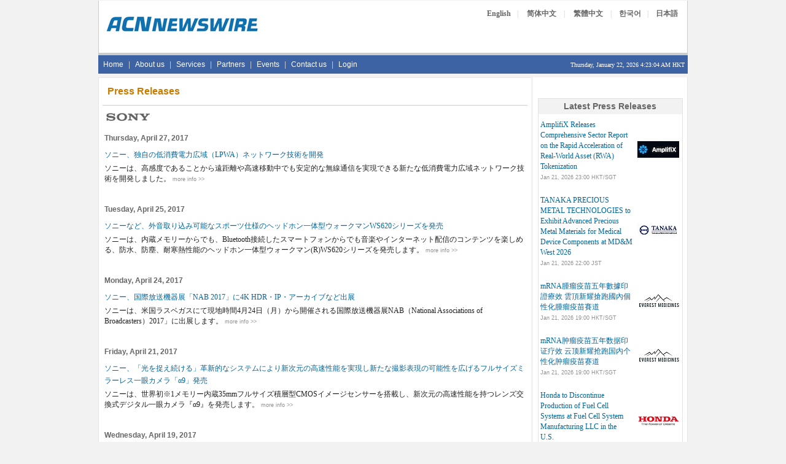

--- FILE ---
content_type: text/html; Charset=utf-8
request_url: https://acnnewswire.com/more_company_news/74/sony/50
body_size: 32745
content:

<!DOCTYPE HTML>
<html>
<head>
<title>ACN - Company News</title>
<meta charset="utf-8" />
<link href="/bootstrap/css/bootstrap.min.css" rel="stylesheet">
<link href="/css/css.css" rel="stylesheet">
<script type="text/javascript">

var weekdaystxt=["Sun", "Mon", "Tues", "Wed", "Thurs", "Fri", "Sat"]

function showLocalTime(container, servermode, offsetMinutes, displayversion){
if (!document.getElementById || !document.getElementById(container)) return
this.container=document.getElementById(container)
this.displayversion=displayversion
var servertimestring=(servermode=="s")? '1/22/2026 4:23:01 AM' : ''
this.localtime=this.serverdate=new Date(servertimestring)
this.localtime.setTime(this.serverdate.getTime()+offsetMinutes*60*1000) //add user offset to server time
this.updateTime()
this.updateContainer()
}

showLocalTime.prototype.updateTime=function(){
var thisobj=this
this.localtime.setSeconds(this.localtime.getSeconds()+1)
setTimeout(function(){thisobj.updateTime()}, 1000) //update time every second
}

showLocalTime.prototype.updateContainer=function(){
var thisobj=this
if (this.displayversion=="long")
this.container.innerHTML=this.localtime.toLocaleString()
else{
var hour=this.localtime.getHours()
var minutes=this.localtime.getMinutes()
var seconds=this.localtime.getSeconds()
var ampm=(hour>=12)? "PM" : "AM"
var dayofweek=weekdaystxt[this.localtime.getDay()]
//this.container.innerHTML=formatField(hour, 1)+":"+formatField(minutes)+":"+formatField(seconds)+" "+ampm+" ("+dayofweek+")"
this.container.innerHTML=formatField(hour, 1)+":"+formatField(minutes)+":"+formatField(seconds)+" "+ampm + " HKT"
}
setTimeout(function(){thisobj.updateContainer()}, 1000) //update container every second
}

function formatField(num, isHour){
if (typeof isHour!="undefined"){ //if this is the hour field
var hour=(num>12)? num-12 : num
return (hour==0)? 12 : hour
}
return (num<=9)? "0"+num : num//if this is minute or sec field
}
</script>
<link rel="stylesheet" href="https://maxcdn.bootstrapcdn.com/font-awesome/4.5.0/css/font-awesome.min.css">
</head>
<body>
<table class="container">
  <tr><td>
	<!-- Top -->
<table width="960" border="0" cellspacing="0" cellpadding="0" align="center">
  <tr>
  <td align="left">
  <!-- ENGLISH -->

<tr><td>
<table width="960" border="0" cellspacing="0" cellpadding="0" align="center">
 <tr valign= "top">
  <td align="left">
<table width="100%" cellpadding="0" cellspacing="0" class="TopBanner_Border">
  <tr><td class="span6">
<Table width="96%" align="center">
<tr><td style="padding-bottom:18px;"></td></tr>
<tr><td>
  <a href="https://www.acnnewswire.com" title="Back to Home Page"><img src="/images/hp_top.gif" width="250" height="33" border=0></a>
  </td></tr>
<tr><td style="padding-bottom:18px;"></td></tr>
  </Table>
  </td>
  <td class="span6" align="right" valign="top">
  <table width="100%" cellpadding=0 cellspacing=0>
  <tr><td>
  <table width="70%" align="right" style="margin-top:10px;">
  <tr valign="top" height="">
  <td align="center" class="langBtn"><a href="https://en.acnnewswire.com" class="NlangBtnLNK" title="English">English</a></td>
  <td class="langBtn1">|</td>
  <td class="langBtn" align="center"><a href="https://ch.acnnewswire.com" class="NlangBtnLNK" title="Simp. Chinese">简体中文</a></td>
  <td class="langBtn1">|</td>
  <td class="langBtn" align="center"><a href="https://ct.acnnewswire.com" class="NlangBtnLNK" title="Trad. Chinese">繁體中文</a></td>
  <td class="langBtn1">|</td>
  <td align="center" class="langBtn"><a href="https://kr.acnnewswire.com" class="NlangBtnLNK" title="Korean">한국어</a></td>
  <td class="langBtn1">|</td>
  <td align="center" class="langBtn"><a href="https://www.jcnnewswire.com/japanese/" target="_blank" class="NlangBtnLNK" title="Japanese">日本語</a></td>
  </tr>
  </table>
</td></tr>
</table>
  </td>
  </tr>
   <tr><td style="padding-bottom:5px;" colspan="2"></td></tr>
  </table>
   </td>
  </tr>
  </td>
  </tr>
<tr><td style="padding-bottom:3px;background-color:#ccc;"></td></tr>
  <tr><td bgcolor="#3e63a5">
  <div class="row">
<span class="span12">
<div class="navbar">
    <ul class="nav">
      <li><a href="/" title="Home">Home</a></li>
		<li class="line">|</li>
      <li><a href="/aboutus/" title="About us">About us</a></li>
	  <li class="line">|</li>
      <li><a href="/services/" title="Services">Services</a></li>
	  <li class="line">|</li>
	  <li><a href="/partners/" title="Partners">Partners</a></li>
	  <li class="line">|</li>
	  <li><a href="/allevents/" title="Events">Events</a></li>
	  <li class="line">|</li>
	  <li><a href="/contactus/" title="Contact us">Contact us</a></li>
	  <li class="line">|</li>
	  <li><a href="/client/login.aspx" title="Login">Login</a></li>
    </ul>
	<ul class="nav pull-right">
	<li>
	<span style="font-family:verdana;font-size:10px;color:#fff;">Thursday, January 22, 2026 
  <!--Live Time-->
  <span id="timecontainer"></span>
  <script type="text/javascript">
  //new showLocalTime("timecontainer", "s", -60, "short")
	new showLocalTime("timecontainer", "s", 0, "short")
  </script>
  </span>
	</li>
	</ul>
</div>
</span>
</div>
</td></tr> 
<tr><td style="padding: 3px;"></td></tr>
	<!-- Body -->
  <tr><td><table>
  <tr valign="top">
  <td class="span8-1 leftTable">
<table  cellpadding="4">
<tr valign="top"><td><table>
<tr><td style="padding:3px;"></td></tr>
<tr><td style="border-bottom:1px solid #CCCCCC;padding-bottom:10px;" colspan="2">&nbsp;<span class="HeadText"> Press Releases</span></td></tr>
<tr><td style="padding:3px;"></td></tr>

<tr><td><img src="/images/company/sony.gif" border=0></td></tr>

<tr><td>


<table width="100%" border="0" cellpadding="2" cellspacing="2" style="font-family:verdana;font-size:12px;line-height:20px;">

<tr><td style="padding:3px;"></td></tr>


<!--Img logo for press release-->

<tr><Td colspan=3 class="boldtext">Thursday, April 27, 2017</td></tr>
<tr><td style="padding: 3px;"></td></tr>


<tr valign="middle">
<td class="span6-1" colspan="2"><a class="newslink" href="/press-release/japanese/36233/ソニー、独自の低消費電力広域（lpwa）ネットワーク技術を開発">
ソニー、独自の低消費電力広域（LPWA）ネットワーク技術を開発</a></td></tr>

<tr valign="top"><td class="newslink"><font color="#212020">ソニーは、高感度であることから遠距離や高速移動中でも安定的な無線通信を実現できる新たな低消費電力広域ネットワーク技術を開発しました。</font>&nbsp;<a class="newslink" href="/press-release/japanese/36233/ソニー、独自の低消費電力広域（lpwa）ネットワーク技術を開発"><span class="note">more info >></span></a></td></tr>
<tr><td style="padding: 15px;"></td></tr>

<!--Img logo for press release-->

<tr><Td colspan=3 class="boldtext">Tuesday, April 25, 2017</td></tr>
<tr><td style="padding: 3px;"></td></tr>


<tr valign="middle">
<td class="span6-1" colspan="2"><a class="newslink" href="/press-release/japanese/36171/ソニーなど、外音取り込み可能なスポーツ仕様のヘッドホン一体型ウォークマンws620シリーズを発売">
ソニーなど、外音取り込み可能なスポーツ仕様のヘッドホン一体型ウォークマンWS620シリーズを発売</a></td></tr>

<tr valign="top"><td class="newslink"><font color="#212020">ソニーは、内蔵メモリーからでも、Bluetooth接続したスマートフォンからでも音楽やインターネット配信のコンテンツを楽しめる、防水、防塵、耐寒熱性能のヘッドホン一体型ウォークマン(R)WS620シリーズを発売します。</font>&nbsp;<a class="newslink" href="/press-release/japanese/36171/ソニーなど、外音取り込み可能なスポーツ仕様のヘッドホン一体型ウォークマンws620シリーズを発売"><span class="note">more info >></span></a></td></tr>
<tr><td style="padding: 15px;"></td></tr>

<!--Img logo for press release-->

<tr><Td colspan=3 class="boldtext">Monday, April 24, 2017</td></tr>
<tr><td style="padding: 3px;"></td></tr>


<tr valign="middle">
<td class="span6-1" colspan="2"><a class="newslink" href="/press-release/japanese/36129/ソニー、国際放送機器展「nab-2017」に4k-hdr・ip・アーカイブなど出展">
ソニー、国際放送機器展「NAB 2017」に4K HDR・IP・アーカイブなど出展</a></td></tr>

<tr valign="top"><td class="newslink"><font color="#212020">ソニーは、米国ラスベガスにて現地時間4月24日（月）から開催される国際放送機器展NAB（National Associations of Broadcasters）2017」に出展します。</font>&nbsp;<a class="newslink" href="/press-release/japanese/36129/ソニー、国際放送機器展「nab-2017」に4k-hdr・ip・アーカイブなど出展"><span class="note">more info >></span></a></td></tr>
<tr><td style="padding: 15px;"></td></tr>

<!--Img logo for press release-->

<tr><Td colspan=3 class="boldtext">Friday, April 21, 2017</td></tr>
<tr><td style="padding: 3px;"></td></tr>


<tr valign="middle">
<td class="span6-1" colspan="2"><a class="newslink" href="/press-release/japanese/36110/ソニー、「光を捉え続ける」革新的なシステムにより新次元の高速性能を実現し新たな撮影表現の可能性を広げるフルサイズミラーレス一眼カメラ「α9」発売">
ソニー、「光を捉え続ける」革新的なシステムにより新次元の高速性能を実現し新たな撮影表現の可能性を広げるフルサイズミラーレス一眼カメラ「α9」発売</a></td></tr>

<tr valign="top"><td class="newslink"><font color="#212020">ソニーは、世界初※1メモリー内蔵35mmフルサイズ積層型CMOSイメージセンサーを搭載し、新次元の高速性能を持つレンズ交換式デジタル一眼カメラ『α9』を発売します。</font>&nbsp;<a class="newslink" href="/press-release/japanese/36110/ソニー、「光を捉え続ける」革新的なシステムにより新次元の高速性能を実現し新たな撮影表現の可能性を広げるフルサイズミラーレス一眼カメラ「α9」発売"><span class="note">more info >></span></a></td></tr>
<tr><td style="padding: 15px;"></td></tr>

<!--Img logo for press release-->

<tr><Td colspan=3 class="boldtext">Wednesday, April 19, 2017</td></tr>
<tr><td style="padding: 3px;"></td></tr>


<tr valign="middle">
<td class="span6-1" colspan="2"><a class="newslink" href="/press-release/japanese/36071/ソニー、デジタル一眼カメラ・デジタルスチルカメラ・アクションカムの3機種が「tipaアワード-2017」を受賞">
ソニー、デジタル一眼カメラ・デジタルスチルカメラ・アクションカムの3機種が「TIPAアワード 2017」を受賞</a></td></tr>

<tr valign="top"><td class="newslink"><font color="#212020">ソニーは、世界的に権威ある写真・映像関連の賞「TIPAアワード 2017」において、レンズ交換式デジタル一眼カメラ『α99 II』、デジタルスチルカメラ サイバーショット(R)『RX100 V』、デジタル4Kビデオカメラレコーダー アクションカム『FDR-X3000R』の3機種で、各部門賞の最優秀賞を受賞しました。</font>&nbsp;<a class="newslink" href="/press-release/japanese/36071/ソニー、デジタル一眼カメラ・デジタルスチルカメラ・アクションカムの3機種が「tipaアワード-2017」を受賞"><span class="note">more info >></span></a></td></tr>
<tr><td style="padding: 15px;"></td></tr>

<!--Img logo for press release-->


<tr valign="middle">
<td class="span6-1" colspan="2"><a class="newslink" href="/press-release/japanese/36068/ソニー、extra-bassシリーズのbluetooth接続対応ワイヤレスポータブルスピーカー4機種を発売">
ソニー、EXTRA BASSシリーズのBluetooth接続対応ワイヤレスポータブルスピーカー4機種を発売</a></td></tr>

<tr valign="top"><td class="newslink"><font color="#212020">ソニーは、様々な場所に持ち出し、スマートフォンとワイヤレス接続して迫力の重低音で音楽を楽しめる、EXTRA BASS（エクストラベース）シリーズのBluetooth(R)接続対応ワイヤレスポータブルスピーカー4機種を発売します。若年層に人気のグリーンを含む豊富なカラーバリエーションを取り揃えました。</font>&nbsp;<a class="newslink" href="/press-release/japanese/36068/ソニー、extra-bassシリーズのbluetooth接続対応ワイヤレスポータブルスピーカー4機種を発売"><span class="note">more info >></span></a></td></tr>
<tr><td style="padding: 15px;"></td></tr>

<!--Img logo for press release-->

<tr><Td colspan=3 class="boldtext">Thursday, April 13, 2017</td></tr>
<tr><td style="padding: 3px;"></td></tr>


<tr valign="middle">
<td class="span6-1" colspan="2"><a class="newslink" href="/press-release/japanese/35995/ソニー、インテリアショップ『life-space-collection表参道』を期間限定オープン">
ソニー、インテリアショップ『Life Space Collection表参道』を期間限定オープン</a></td></tr>

<tr valign="top"><td class="newslink"><font color="#212020">ソニーは、ポータブル超短焦点プロジェクター『LSPX-P1』を始めとするLife Space UX（ライフスペースユーエックス）の商品をインテリアと合わせて展示・販売するライフスタイル提案型インテリアショップ『Life Space Collection 表参道』を開設いたします。</font>&nbsp;<a class="newslink" href="/press-release/japanese/35995/ソニー、インテリアショップ『life-space-collection表参道』を期間限定オープン"><span class="note">more info >></span></a></td></tr>
<tr><td style="padding: 15px;"></td></tr>

<!--Img logo for press release-->

<tr><Td colspan=3 class="boldtext">Wednesday, April 12, 2017</td></tr>
<tr><td style="padding: 3px;"></td></tr>


<tr valign="middle">
<td class="span6-1" colspan="2"><a class="newslink" href="/press-release/japanese/35981/ソニー、ledフリッカーの抑制と高画質なhdr撮影を同時に実現する車載カメラ向け高感度cmosイメージセンサーを商品化">
ソニー、LEDフリッカーの抑制と高画質なHDR撮影を同時に実現する車載カメラ向け高感度CMOSイメージセンサーを商品化</a></td></tr>

<tr valign="top"><td class="newslink"><font color="#212020">ソニーは、車載カメラ向けの1/2.7型有効245万画素CMOSイメージセンサー『IMX390CQV』を商品化し、2017年5月からサンプル出荷を開始します。</font>&nbsp;<a class="newslink" href="/press-release/japanese/35981/ソニー、ledフリッカーの抑制と高画質なhdr撮影を同時に実現する車載カメラ向け高感度cmosイメージセンサーを商品化"><span class="note">more info >></span></a></td></tr>
<tr><td style="padding: 15px;"></td></tr>

<!--Img logo for press release-->

<tr><Td colspan=3 class="boldtext">Tuesday, April 11, 2017</td></tr>
<tr><td style="padding: 3px;"></td></tr>


<tr valign="middle">
<td class="span6-1" colspan="2"><a class="newslink" href="/press-release/japanese/35951/ソニー、コンパクトなデザインで持ち運びに便利なデジタルhdビデオカメラレコーダー-ハンディカムを発売">
ソニー、コンパクトなデザインで持ち運びに便利なデジタルHDビデオカメラレコーダー ハンディカムを発売</a></td></tr>

<tr valign="top"><td class="newslink"><font color="#212020">ソニーは、小型バッテリーの採用などにより質量を約14％減の約215gに軽量化し、コンパクトなデザインで持ち運びに便利なデジタルHDビデオカメラレコーダー ハンディカム(R)『HDR-CX470』を発売します。</font>&nbsp;<a class="newslink" href="/press-release/japanese/35951/ソニー、コンパクトなデザインで持ち運びに便利なデジタルhdビデオカメラレコーダー-ハンディカムを発売"><span class="note">more info >></span></a></td></tr>
<tr><td style="padding: 15px;"></td></tr>

<!--Img logo for press release-->

<tr><Td colspan=3 class="boldtext">Monday, April 10, 2017</td></tr>
<tr><td style="padding: 3px;"></td></tr>


<tr valign="middle">
<td class="span6-1" colspan="2"><a class="newslink" href="/press-release/japanese/35935/ソニー、新開発ノンスリップパネル搭載の高解像度電子ペーパー採用により読みやすさと書き味を大きく進化させたデジタルペーパー「dpt-rp1」を発売">
ソニー、新開発ノンスリップパネル搭載の高解像度電子ペーパー採用により読みやすさと書き味を大きく進化させたデジタルペーパー「DPT-RP1」を発売</a></td></tr>

<tr valign="top"><td class="newslink"><font color="#212020">ソニーは、電子文書をまるで紙のように読み書きできることを追求したデジタルペーパー『DPT-RP1』を発売します。</font>&nbsp;<a class="newslink" href="/press-release/japanese/35935/ソニー、新開発ノンスリップパネル搭載の高解像度電子ペーパー採用により読みやすさと書き味を大きく進化させたデジタルペーパー「dpt-rp1」を発売"><span class="note">more info >></span></a></td></tr>
<tr><td style="padding: 15px;"></td></tr>


<tr><td style="padding: 10px;"></td></tr>
<tr><td colspan=2 align="center">
<div><ul class="pagination"><li><a href="/more_company_news/74/sony/1">1</a></li><li><a href="/more_company_news/74/sony/2">2</a></li>      <li><a href="/more_company_news/74/sony/47">47</a></li><li><a href="/more_company_news/74/sony/48">48</a></li><li><a href="/more_company_news/74/sony/49">49</a></li><li class="active"><a href=#>50</a></li><li><a href="/more_company_news/74/sony/51">51</a></li><li><a href="/more_company_news/74/sony/52">52</a></li><li><a href="/more_company_news/74/sony/53">53</a></li><li><a href="/more_company_news/74/sony/59">59</a></li><li><a href="/more_company_news/74/sony/60">60</a></li></ul></div></td></tr>
</table>
</td></tr>
<tr><td style="padding: 20px;"></td></tr>
</table></td></tr>
</table>
	</td>
    <td class="span4-1 rightside">
	<!'-- Right-side-->
	
<table width="100%" cellpadding="0" cellspacing="0" border="0" bgcolor="#FFFFFF" height="70">
<tr><td style="padding: 3px;"></td></tr>
<tr><Td>


<br />

<table width="100%"  border="0" cellspacing="0" cellpadding="0">
<tr><td style="padding: 3px;"></td></tr>
</table>

<table width="95%"  border="0" cellspacing="2" cellpadding="0" style="border:1px solid #E3E2E2;" align="center" class="newslink">
<tr><td class="TableHeadText" align="center">Latest Press Releases</td></tr>
<tr><td style="padding: 3px;"></td></tr>
<tr><td align="left">

<table width="100%">
<tr valign=top><td>
<table width="100%" cellpadding="2" cellspacing="2">

<tr valign="middle">
<td class="span6-1"><a class="newslink" href="/press-release/english/104753/amplifix-releases-comprehensive-sector-report-on-the-rapid-acceleration-of-real-world-asset-(rwa)-tokenization" title="AmplifiX Releases Comprehensive Sector Report on the Rapid Acceleration of Real-World Asset (RWA) Tokenization">
AmplifiX Releases Comprehensive Sector Report on the Rapid Acceleration of Real-World Asset (RWA) Tokenization</a>&nbsp;&nbsp;
<span class="note"><br>
Jan 21, 2026 23:00 HKT/SGT
</span></td>
<td class="span2-1" align="center">

<a href="https://www.amplifix.net" target="_blank" title="AmplifiX"><img src="/images/toppage/AmplifiX68.jpg" border=0></a>

</td>
</tr>
<tr><td style="padding-bottom: 15px;"></td></tr>

<tr valign="middle">
<td class="span6-1"><a class="newslink" href="/press-release/english/104740/tanaka-precious-metal-technologies-to-exhibit-advanced-precious-metal-materials-for-medical-device-components-at-md&m-west-2026" title="TANAKA PRECIOUS METAL TECHNOLOGIES to Exhibit Advanced Precious Metal Materials for Medical Device Components at MD&M West 2026">
TANAKA PRECIOUS METAL TECHNOLOGIES to Exhibit Advanced Precious Metal Materials for Medical Device Components at MD&M West 2026</a>&nbsp;&nbsp;
<span class="note"><br>
Jan 21, 2026 22:00 JST
</span></td>
<td class="span2-1" align="center">

<a href="https://www.tanaka.co.jp/english" target="_blank" title="TANAKA PRECIOUS METAL GROUP Co., Ltd."><img src="/images/toppage/Tanaka_New_Logo_s1.jpg" border=0></a>

</td>
</tr>
<tr><td style="padding-bottom: 15px;"></td></tr>

<tr valign="middle">
<td class="span6-1"><a class="newslink" href="/press-release/traditionalchinese/104746/mrna腫瘤疫苗五年數據印證療效-雲頂新耀搶跑國內個性化腫瘤疫苗賽道" title="mRNA腫瘤疫苗五年數據印證療效 雲頂新耀搶跑國內個性化腫瘤疫苗賽道">
mRNA腫瘤疫苗五年數據印證療效 雲頂新耀搶跑國內個性化腫瘤疫苗賽道</a>&nbsp;&nbsp;
<span class="note"><br>
Jan 21, 2026 19:00 HKT/SGT
</span></td>
<td class="span2-1" align="center">

<a href="https://www.everestmedicines.com" target="_blank" title="Everest Medicines Limited"><img src="/images/toppage/EverestMedicines68.jpg" border=0></a>

</td>
</tr>
<tr><td style="padding-bottom: 15px;"></td></tr>

<tr valign="middle">
<td class="span6-1"><a class="newslink" href="/press-release/simplifiedchinese/104745/mrna肿瘤疫苗五年数据印证疗效-云顶新耀抢跑国内个性化肿瘤疫苗赛道" title="mRNA肿瘤疫苗五年数据印证疗效 云顶新耀抢跑国内个性化肿瘤疫苗赛道">
mRNA肿瘤疫苗五年数据印证疗效 云顶新耀抢跑国内个性化肿瘤疫苗赛道</a>&nbsp;&nbsp;
<span class="note"><br>
Jan 21, 2026 19:00 HKT/SGT
</span></td>
<td class="span2-1" align="center">

<a href="https://www.everestmedicines.com" target="_blank" title="Everest Medicines Limited"><img src="/images/toppage/EverestMedicines68.jpg" border=0></a>

</td>
</tr>
<tr><td style="padding-bottom: 15px;"></td></tr>

<tr valign="middle">
<td class="span6-1"><a class="newslink" href="/press-release/english/104744/honda-to-discontinue-production-of-fuel-cell-systems-at-fuel-cell-system-manufacturing-llc-in-the-u.s." title="Honda to Discontinue Production of Fuel Cell Systems at Fuel Cell System Manufacturing LLC in the U.S.">
Honda to Discontinue Production of Fuel Cell Systems at Fuel Cell System Manufacturing LLC in the U.S.</a>&nbsp;&nbsp;
<span class="note"><br>
Jan 21, 2026 17:44 JST
</span></td>
<td class="span2-1" align="center">

<a href="https://www.honda.com" target="_blank" title="Honda Motor Co, Ltd"><img src="/images/toppage/honda.gif" border=0></a>

</td>
</tr>
<tr><td style="padding-bottom: 15px;"></td></tr>

<tr valign="middle">
<td class="span6-1"><a class="newslink" href="/press-release/english/104743/notice-regarding-the-dissolution-of-the-joint-venture-in-the-home-elevator-business" title="Notice regarding the dissolution of the joint venture in the home elevator business">
Notice regarding the dissolution of the joint venture in the home elevator business</a>&nbsp;&nbsp;
<span class="note"><br>
Jan 21, 2026 17:04 JST
</span></td>
<td class="span2-1" align="center">

<a href="https://www.hitachi.com" target="_blank" title="Hitachi, Ltd."><img src="/images/toppage/Hitachi.68.jpg" border=0></a>

</td>
</tr>
<tr><td style="padding-bottom: 15px;"></td></tr>

<tr valign="middle">
<td class="span6-1"><a class="newslink" href="/press-release/english/104742/eisai-listed-as-a-global-100-most-sustainable-corporation-for-the-tenth-time" title="Eisai Listed as a Global 100 Most Sustainable Corporation for the Tenth Time">
Eisai Listed as a Global 100 Most Sustainable Corporation for the Tenth Time</a>&nbsp;&nbsp;
<span class="note"><br>
Jan 21, 2026 16:44 JST
</span></td>
<td class="span2-1" align="center">

<a href="https://www.eisai.com" target="_blank" title="Eisai"><img src="/images/toppage/eisai45.jpg" border=0></a>

</td>
</tr>
<tr><td style="padding-bottom: 15px;"></td></tr>

<tr valign="middle">
<td class="span6-1"><a class="newslink" href="/press-release/english/104741/mhi-and-itb-deepen-research-collaboration-on-ammonia-based-clean-power-in-indonesia" title="MHI and ITB Deepen Research Collaboration on Ammonia-Based Clean Power in Indonesia">
MHI and ITB Deepen Research Collaboration on Ammonia-Based Clean Power in Indonesia</a>&nbsp;&nbsp;
<span class="note"><br>
Jan 21, 2026 16:37 JST
</span></td>
<td class="span2-1" align="center">

<a href="https://www.mhi.com " target="_blank" title="Mitsubishi Heavy Industries, Ltd."><img src="/images/toppage/MHI_newT.jpg" border=0></a>

</td>
</tr>
<tr><td style="padding-bottom: 15px;"></td></tr>

<tr valign="middle">
<td class="span6-1"><a class="newslink" href="/press-release/english/104707/asian-financial-forum-opens-next-monday-with-a-fresh-perspective-and-new-tagline,-finance-empowering-business" title="Asian Financial Forum opens next Monday with a fresh perspective and new tagline, Finance Empowering Business">
Asian Financial Forum opens next Monday with a fresh perspective and new tagline, Finance Empowering Business</a>&nbsp;&nbsp;
<span class="note"><br>
Jan 21, 2026 14:30 JST
</span></td>
<td class="span2-1" align="center">

<a href="https://www.asianfinancialforum.com/conference/aff/en" target="_blank" title="Asian Financial Forum"><img src="/images/toppage/AFFlogo42.jpg" border=0></a>

</td>
</tr>
<tr><td style="padding-bottom: 15px;"></td></tr>

<tr valign="middle">
<td class="span6-1"><a class="newslink" href="/press-release/english/104733/exito-drives-india's-digital-first-revolution-with-the-flagship-43rd-digital-transformation-summit---india-2026" title="Exito Drives India's Digital-First Revolution with the Flagship 43rd Digital Transformation Summit - India 2026">
Exito Drives India's Digital-First Revolution with the Flagship 43rd Digital Transformation Summit - India 2026</a>&nbsp;&nbsp;
<span class="note"><br>
Jan 21, 2026 13:00 HKT/SGT
</span></td>
<td class="span2-1" align="center">

<a href="https://www.exito-e.com" target="_blank" title="Exito"><img src="/images/toppage/exito70.jpg" border=0></a>

</td>
</tr>
<tr><td style="padding-bottom: 15px;"></td></tr>

<tr valign="middle">
<td class="span6-1"><a class="newslink" href="/press-release/japanese/104738/mhi-tcが「自走式舶用旅客搭乗橋」を横浜市に納入、1月13日に供用開始" title="MHI-TCが「自走式舶用旅客搭乗橋」を横浜市に納入、1月13日に供用開始">
MHI-TCが「自走式舶用旅客搭乗橋」を横浜市に納入、1月13日に供用開始</a>&nbsp;&nbsp;
<span class="note"><br>
Jan 21, 2026 11:55: JST
</span></td>
<td class="span2-1" align="center">

<a href="https://www.mhi.com " target="_blank" title="Mitsubishi Heavy Industries, Ltd."><img src="/images/toppage/MHI_newT.jpg" border=0></a>

</td>
</tr>
<tr><td style="padding-bottom: 15px;"></td></tr>

<tr valign="middle">
<td class="span6-1"><a class="newslink" href="/press-release/english/104737/mhi-tc-delivers-self-propelled-mobile-seaport-passenger-boarding-bridge-to-yokohama-city,-entering-service-on-january-13th" title="MHI-TC Delivers Self-Propelled Mobile Seaport Passenger Boarding Bridge to Yokohama City, Entering Service on January 13th">
MHI-TC Delivers Self-Propelled Mobile Seaport Passenger Boarding Bridge to Yokohama City, Entering Service on January 13th</a>&nbsp;&nbsp;
<span class="note"><br>
Jan 21, 2026 11:02 JST
</span></td>
<td class="span2-1" align="center">

<a href="https://www.mhi.com " target="_blank" title="Mitsubishi Heavy Industries, Ltd."><img src="/images/toppage/MHI_newT.jpg" border=0></a>

</td>
</tr>
<tr><td style="padding-bottom: 15px;"></td></tr>

<tr valign="middle">
<td class="span6-1"><a class="newslink" href="/press-release/english/104736/dowway-proposes-rebranding-with-a-new-name-'defeng-solife'" title="Dowway Proposes Rebranding with a New Name 'Defeng Solife'">
Dowway Proposes Rebranding with a New Name 'Defeng Solife'</a>&nbsp;&nbsp;
<span class="note"><br>
Jan 21, 2026 09:51 HKT/SGT
</span></td>
<td class="span2-1" align="center">

</td>
</tr>
<tr><td style="padding-bottom: 15px;"></td></tr>

<tr valign="middle">
<td class="span6-1"><a class="newslink" href="/press-release/traditionalchinese/104735/天平道合擬煥新改名為「德豐宿來」" title="天平道合擬煥新改名為「德豐宿來」">
天平道合擬煥新改名為「德豐宿來」</a>&nbsp;&nbsp;
<span class="note"><br>
Jan 21, 2026 09:39 HKT/SGT
</span></td>
<td class="span2-1" align="center">

</td>
</tr>
<tr><td style="padding-bottom: 15px;"></td></tr>

<tr valign="middle">
<td class="span6-1"><a class="newslink" href="/press-release/simplifiedchinese/104734/天平道合拟焕新改名为"德丰宿来"" title="天平道合拟焕新改名为"德丰宿来"">
天平道合拟焕新改名为"德丰宿来"</a>&nbsp;&nbsp;
<span class="note"><br>
Jan 21, 2026 09:19 HKT/SGT
</span></td>
<td class="span2-1" align="center">

</td>
</tr>
<tr><td style="padding-bottom: 15px;"></td></tr>


<tr><td style="padding:3px;"></td></tr>
<tr><td colspan=2 align="center">
<a href="morenews/2" class="notelink" title="More News"><b>More News >></b></a></td></tr>

</table></td></tr>
</table>


</td></tr>
<tr><td style="padding: 3px;"></td></tr>
</table>
	</td>
  </tr>
</table>
	</td>
  </tr>
</table>
<!--Footer-->
<table width="100%"  border="0" cellspacing="0" cellpadding="0">
<tr><td style="padding: 3px;"></td></tr>
</table>

<table width="960" cellpadding="0" cellspacing="0"  align="center" border="0">
<tr height=20 valign="middle"><td bgcolor="#3e63a5" align="center" colspan="2"><span class="fotter">Copyright &copy; 2026 ACN Newswire - Asia Corporate News Network</span></td></tr>
<tr>
<td class="span8">
<table width="100%">
<tr><td colspan=5 bgcolor="#f2f2f2" style="padding-bottom:5px;"></td></tr>

 <tr><td align="center" class="fotter">
 <span class="afoter"><font color="#808080">
<a href="/" title="Home">Home</a> | <a href="/aboutus/" title="About us">About us</a> | <a href="/services/" title="Services">Services</a> | <a href="/partners/" title="Partners">Partners</a> | <a href="/allevents/" title="Events">Events</a> | <a href="/client/login.aspx" title="Login">Login</a>  | <a href="/contactus/" title="Contact us">Contact us</a>  | <a href="/cookies/" title="Cookies Policy">Cookies Policy</a> | <a href="/privacy/" title="Privacy Policy">Privacy Policy</a> | <a href="/disclaimer/" title="Disclaimer">Disclaimer</a> | <a href="/terms/" title="Terms of Use">Terms of Use</a> | <a href="/rss/" title="RSS">RSS</a></font></span>
</td></tr>
<tr><td colspan=5 bgcolor="#f2f2f2" style="padding-bottom:2px;"></td></tr>
<tr><td align="center">
<span class="fotter"><font color="gray">
US: +1 214 890 4418 | China: +86 181 2376 3721 | Hong Kong: +852 8192 4922 | Singapore: +65 6549 7068 |  Tokyo: +81 3 6859 8575</font>
</span>
 </td></tr>
 <tr><td colspan=5 bgcolor="#f2f2f2" style="padding-bottom:5px;"></td></tr>
 </td>
  </tr></table>
  </td>
 <td class="span4" align="center"><br />&nbsp;
 <a href="https://twitter.com/acnnewswire" target="_blank"><i class="fa-brands fa-square-x-twitter fa-lg"></i></a>&nbsp;
 <a href="https://www.facebook.com/acnnewswire" target="_blank"><i class="fa-brands fa-facebook-f fa-lg"></i></a>&nbsp;
  <a href="https://www.linkedin.com/company/acnnewswire/" target="_blank"><i class="fa-brands fa-linkedin fa-lg"></i></a>&nbsp;
 <a href="/rss"><i class="fa-solid fa-square-rss fa-lg"></i></a>
 </td>
</tr>
</table>

<script src="https://kit.fontawesome.com/9e8b40900a.js" crossorigin="anonymous"></script>

	</td>
  </tr>
</table>
<script type="text/javascript">
  var _gaq = _gaq || [];
  _gaq.push(['_setAccount', 'UA-38670371-1']);
  _gaq.push(['_setDomainName', 'acnnewswire.com']);
  _gaq.push(['_trackPageview']);
  (function() {
    var ga = document.createElement('script'); ga.type = 'text/javascript'; ga.async = true;
    ga.src = ('https:' == document.location.protocol ? 'https://ssl' : 'http://www') + '.google-analytics.com/ga.js';
    var s = document.getElementsByTagName('script')[0]; s.parentNode.insertBefore(ga, s);
  })();
</script>
</body>
</html>

